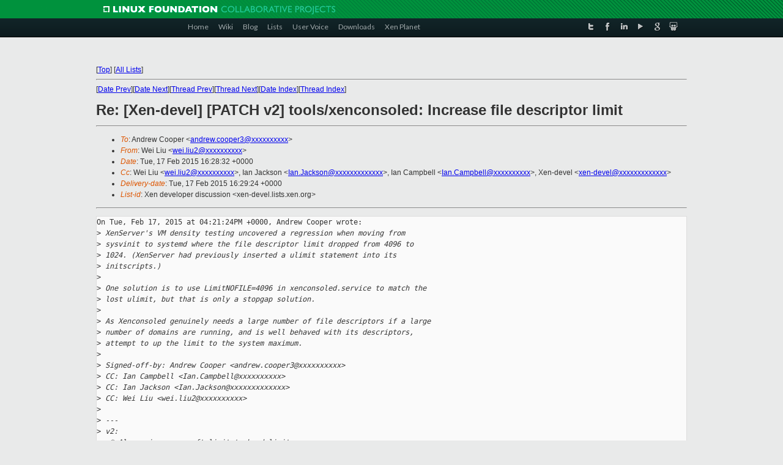

--- FILE ---
content_type: text/html
request_url: https://lists.xen.org/archives/html/xen-devel/2015-02/msg01990.html
body_size: 4305
content:
<!-- MHonArc v2.6.16 -->
<!--X-Subject: Re: [Xen&#45;devel] [PATCH v2] tools/xenconsoled: Increase file	descriptor limit -->
<!--X-From-R13: Irv Zvh <jrv.yvh2Npvgevk.pbz> -->
<!--X-Date: Tue, 17 Feb 2015 16:29:17 +0000 -->
<!--X-Message-Id: 20150217162831.GH2159@zion.uk.xensource.com -->
<!--X-Content-Type: text/plain -->
<!--X-Reference: 1424190084&#45;9922&#45;1&#45;git&#45;send&#45;email&#45;andrew.cooper3@citrix.com -->
<!--X-Head-End-->
<!DOCTYPE html PUBLIC "-//W3C//DTD XHTML 1.0 Transitional//EN" "http://www.w3.org/TR/xhtml1/DTD/xhtml1-transitional.dtd">
<html xmlns="http://www.w3.org/1999/xhtml">
<head>
<meta http-equiv="Content-Type" content="text/html; charset=utf-8" />
<title>Xen project Mailing List</title>
</head>
<body bgcolor="#E9EAEA">
        
<link href="/archives/html/images/favicon.ico" rel="shortcut icon" type="image/vnd.microsoft.icon" />

<link href="/archives/html/css/layout.css" rel="stylesheet" type="text/css"/>

<link href="/archives/html/css/base.css" rel="stylesheet" type="text/css"/>
<link href="/archives/html/css/style1.css" rel="stylesheet" type="text/css"/>
<link href="/archives/html/css/menus.css" rel="stylesheet" type="text/css"/>
<link href="/archives/html/css/menus1.css" rel="stylesheet" type="text/css"/>
<link href='https://fonts.googleapis.com/css?family=Lato:400,700' rel='stylesheet' type='text/css'> 


<div class="green-header">
	<div class="mywrapper myclearfix">
		<img alt="" src="/archives/html/images/linux-foundation.png">
	</div>
</div>


<div class="myclearfix" id="mytoolbar">
	<div class="mywrapper myclearfix">
		<div class="float-left">				
			<div class="module smalltopmenu  deepest">
			<ul class="menu menu-line">
				<li class="level1 item435 active current"><a class="level1 active current" href="http://www.xenproject.org/"><span>Home</span></a></li>
				<li class="level1 item506"><a href="http://wiki.xenproject.org" class="item1 level1"><span>Wiki</span></a></li>
				<li class="level1 item507"><a href="http://blog.xenproject.org" class="item2 level1"><span>Blog</span></a></li>
				<li class="level1 item517"><a href="http://lists.xenproject.org" class="item3 level1"><span>Lists</span></a></li>
				<li class="level1 item508"><a href="http://xenorg.uservoice.com" class="item4 level1"><span>User Voice</span></a></li>
				<li class="level1 item509"><a href="http://www.xenproject.org/downloads.html" class="item5 level1"><span>Downloads</span></a></li>
				<li class="level1 item510"><a href="http://www.xenproject.org/xen-planet.html" class="item6 level1"><span>Xen Planet</span></a></li></ul>		
			</div>				
		</div>
							
		<div class="float-right"><div class="module socialmenu  deepest">
			<ul class="menu menu-line">
				<li class="level1 item511"><a href="https://twitter.com/xen_org" class="twitter level1"><span><span style="background-image: url('/archives/html/images/twitter-icon.png');" class="icon"> </span>Twitter</span></a></li>
				<li class="level1 item512"><a href="https://www.facebook.com/pages/The-Xen-Project/181712638644349" class="facebook level1"><span><span style="background-image: url('/archives/html/images/facebook-icon.png');" class="icon"> </span>Facebook</span></a></li>
				<li class="level1 item513"><a href="http://www.linkedin.com/groups?home=&amp;gid=167190" class="linkedin level1"><span><span style="background-image: url('/archives/html/images/linkedin-icon.png');" class="icon"> </span>LinkedIn</span></a></li>
				<li class="level1 item514"><a href="http://vimeo.com/channels/xen" class="vimeo level1"><span><span style="background-image: url('/archives/html/images/vimeo-icon.png');" class="icon"> </span>Vimeo</span></a></li>
				<li class="level1 item515"><a href="https://plus.google.com/b/109906712194947644104/109906712194947644104/about" class="googleplus level1"><span><span style="background-image: url('/archives/html/images/googleplus-icon.png');" class="icon"> </span>Google Plus</span></a></li>
				<li class="level1 item516"><a href="http://slideshare.net/xen_com_mgr/presentations" class="slideshare level1"><span><span style="background-image: url('/archives/html/images/slideshare-icon.png');" class="icon"> </span>Slideshare</span></a></li>
			</ul>		
			</div>
		</div>
	</div>
</div>
    

<p>&nbsp;</p>
<table cellpadding="0" align="center" width="970px">
  <tr>
    <td>
    <!-- start main -->



<div class="metaIdxNav">
<nobr>[<a href="../">Top</a>]</nobr>
<nobr>[<a href="/archives/html/">All Lists</a>]</nobr>
</div>
</center>
<!--X-Body-Begin-->
<!--X-User-Header-->
<!--X-User-Header-End-->
<!--X-TopPNI-->
<hr>
[<a href="msg01989.html">Date Prev</a>][<a href="msg01991.html">Date Next</a>][<a href="msg01989.html">Thread Prev</a>][<a href="msg01991.html">Thread Next</a>][<a href="index.html#01990">Date Index</a>][<a href="threads.html#01990">Thread Index</a>]
<!--X-TopPNI-End-->
<!--X-MsgBody-->
<!--X-Subject-Header-Begin-->
<h1>Re: [Xen-devel] [PATCH v2] tools/xenconsoled: Increase file	descriptor limit</h1>
<hr>
<!--X-Subject-Header-End-->
<!--X-Head-of-Message-->
<ul>
<li><em>To</em>: Andrew Cooper &lt;<a href="mailto:andrew.cooper3@DOMAIN.HIDDEN">andrew.cooper3@xxxxxxxxxx</a>&gt;</li>
<li><em>From</em>: Wei Liu &lt;<a href="mailto:wei.liu2@DOMAIN.HIDDEN">wei.liu2@xxxxxxxxxx</a>&gt;</li>
<li><em>Date</em>: Tue, 17 Feb 2015 16:28:32 +0000</li>
<li><em>Cc</em>: Wei Liu &lt;<a href="mailto:wei.liu2@DOMAIN.HIDDEN">wei.liu2@xxxxxxxxxx</a>&gt;, Ian Jackson &lt;<a href="mailto:Ian.Jackson@DOMAIN.HIDDEN">Ian.Jackson@xxxxxxxxxxxxx</a>&gt;,	Ian Campbell &lt;<a href="mailto:Ian.Campbell@DOMAIN.HIDDEN">Ian.Campbell@xxxxxxxxxx</a>&gt;, Xen-devel &lt;<a href="mailto:xen-devel@DOMAIN.HIDDEN">xen-devel@xxxxxxxxxxxxx</a>&gt;</li>
<li><em>Delivery-date</em>: Tue, 17 Feb 2015 16:29:24 +0000</li>
<li><em>List-id</em>: Xen developer discussion &lt;xen-devel.lists.xen.org&gt;</li>
</ul>
<!--X-Head-of-Message-End-->
<!--X-Head-Body-Sep-Begin-->
<hr>
<!--X-Head-Body-Sep-End-->
<!--X-Body-of-Message-->
<pre>On Tue, Feb 17, 2015 at 04:21:24PM +0000, Andrew Cooper wrote:
&gt;<i> XenServer's VM density testing uncovered a regression when moving from</i>
&gt;<i> sysvinit to systemd where the file descriptor limit dropped from 4096 to</i>
&gt;<i> 1024. (XenServer had previously inserted a ulimit statement into its</i>
&gt;<i> initscripts.)</i>
&gt;<i> </i>
&gt;<i> One solution is to use LimitNOFILE=4096 in xenconsoled.service to match the</i>
&gt;<i> lost ulimit, but that is only a stopgap solution.</i>
&gt;<i> </i>
&gt;<i> As Xenconsoled genuinely needs a large number of file descriptors if a large</i>
&gt;<i> number of domains are running, and is well behaved with its descriptors,</i>
&gt;<i> attempt to up the limit to the system maximum.</i>
&gt;<i> </i>
&gt;<i> Signed-off-by: Andrew Cooper &lt;andrew.cooper3@xxxxxxxxxx&gt;</i>
&gt;<i> CC: Ian Campbell &lt;Ian.Campbell@xxxxxxxxxx&gt;</i>
&gt;<i> CC: Ian Jackson &lt;Ian.Jackson@xxxxxxxxxxxxx&gt;</i>
&gt;<i> CC: Wei Liu &lt;wei.liu2@xxxxxxxxxx&gt;</i>
&gt;<i> </i>
&gt;<i> ---</i>
&gt;<i> v2:</i>
&gt;<i>  * Always increase soft limit to hard limit</i>
&gt;<i>  * Correct commment regarding number of file descriptors</i>
&gt;<i>  * long -&gt; unsigned long as that appears to be the underlying type of an </i>
&gt;<i> rlim_t</i>
&gt;<i> ---</i>
&gt;<i>  tools/console/daemon/main.c |   45 </i>
&gt;<i> +++++++++++++++++++++++++++++++++++++++++++</i>
&gt;<i>  1 file changed, 45 insertions(+)</i>
&gt;<i> </i>
&gt;<i> diff --git a/tools/console/daemon/main.c b/tools/console/daemon/main.c</i>
&gt;<i> index 92d2fc4..0bb9d8a 100644</i>
&gt;<i> --- a/tools/console/daemon/main.c</i>
&gt;<i> +++ b/tools/console/daemon/main.c</i>
&gt;<i> @@ -26,6 +26,7 @@</i>
&gt;<i>  #include &lt;string.h&gt;</i>
&gt;<i>  #include &lt;signal.h&gt;</i>
&gt;<i>  #include &lt;sys/types.h&gt;</i>
&gt;<i> +#include &lt;sys/resource.h&gt;</i>
&gt;<i>  </i>
&gt;<i>  #include &quot;xenctrl.h&quot;</i>
&gt;<i>  </i>
&gt;<i> @@ -55,6 +56,48 @@ static void version(char *name)</i>
&gt;<i>       printf(&quot;Xen Console Daemon 3.0\n&quot;);</i>
&gt;<i>  }</i>
&gt;<i>  </i>
&gt;<i> +/*</i>
&gt;<i> + * Xenconsoled requires two file descriptors for each PV console (pty and log</i>
&gt;<i> + * file), which can easily exceed the default of 1024 if many guests are</i>
&gt;<i> + * running.  Try to set the fd limit to the system maximum, falling back to a</i>
&gt;<i> + * default of 4096.</i>
&gt;<i> + */</i>
&gt;<i> +static void increase_fd_limit(void)</i>
&gt;<i> +{</i>
&gt;<i> +     FILE *fs_nr_open;</i>
&gt;<i> +     struct rlimit lim;</i>
&gt;<i> +     unsigned long nr_open = 4096;</i>
&gt;<i> +</i>
&gt;<i> +     if (getrlimit(RLIMIT_NOFILE, &amp;lim) &lt; 0)</i>
&gt;<i> +             return;</i>
&gt;<i> +</i>
&gt;<i> +     /* Increase the soft limit to the current hard limit. */</i>
&gt;<i> +     if (lim.rlim_cur &lt; lim.rlim_max) {</i>
&gt;<i> +             lim.rlim_cur = lim.rlim_max;</i>
&gt;<i> +             if (setrlimit(RLIMIT_NOFILE, &amp;lim) &lt; 0)</i>
&gt;<i> +                     return;</i>
&gt;<i> +     }</i>
&gt;<i> +</i>
&gt;<i> +     /* Attempt to locate the system maximum. */</i>
&gt;<i> +     fs_nr_open = fopen(&quot;/proc/sys/fs/nr_open&quot;, &quot;r&quot;);</i>
&gt;<i> +     if (fs_nr_open) {</i>
&gt;<i> +             unsigned long nr;</i>
&gt;<i> +</i>
&gt;<i> +             if (fscanf(fs_nr_open, &quot;%lu&quot;, &amp;nr) == 1)</i>
&gt;<i> +                     nr_open = nr;</i>
&gt;<i> +             fclose(fs_nr_open);</i>
&gt;<i> +     }</i>
&gt;<i> +</i>
&gt;<i> +     /*</i>
&gt;<i> +      * In the likely case that we are a root process with</i>
&gt;<i> +      * CAP_SYS_RESOURCE, attempt to up our hard limit.</i>
&gt;<i> +      */</i>
&gt;<i> +     if (nr_open &gt; lim.rlim_max) {</i>
&gt;<i> +             lim.rlim_cur = lim.rlim_max = nr_open;</i>
&gt;<i> +             setrlimit(RLIMIT_NOFILE, &amp;lim);</i>
&gt;<i> +     }</i>
&gt;<i> +}</i>
&gt;<i> +</i>

This function looks Linux centric (/proc and CAP_SYSRESOURCE). Please be
considerate to other Unices. :-)

Also you might want to log failures along the line.

Wei.

&gt;<i>  int main(int argc, char **argv)</i>
&gt;<i>  {</i>
&gt;<i>       const char *sopts = &quot;hVvit:o:&quot;;</i>
&gt;<i> @@ -154,6 +197,8 @@ int main(int argc, char **argv)</i>
&gt;<i>       openlog(&quot;xenconsoled&quot;, syslog_option, LOG_DAEMON);</i>
&gt;<i>       setlogmask(syslog_mask);</i>
&gt;<i>  </i>
&gt;<i> +     increase_fd_limit();</i>
&gt;<i> +</i>
&gt;<i>       if (!is_interactive) {</i>
&gt;<i>               daemonize(pidfile ? pidfile : &quot;/var/run/xenconsoled.pid&quot;);</i>
&gt;<i>       }</i>
&gt;<i> -- </i>
&gt;<i> 1.7.10.4</i>

_______________________________________________
Xen-devel mailing list
Xen-devel@xxxxxxxxxxxxx
<a  rel="nofollow" href="http://lists.xen.org/xen-devel">http://lists.xen.org/xen-devel</a>

</pre>
<!--X-Body-of-Message-End-->
<!--X-MsgBody-End-->
<!--X-Follow-Ups-->
<hr>
<ul><li><strong>Follow-Ups</strong>:
<ul>
<li><strong><a name="01991" href="msg01991.html">Re: [Xen-devel] [PATCH v2] tools/xenconsoled: Increase file	descriptor limit</a></strong>
<ul><li><em>From:</em> Andrew Cooper</li></ul></li>
</ul></li></ul>
<!--X-Follow-Ups-End-->
<!--X-References-->
<ul><li><strong>References</strong>:
<ul>
<li><strong><a name="01989" href="msg01989.html">[Xen-devel] [PATCH v2] tools/xenconsoled: Increase file descriptor	limit</a></strong>
<ul><li><em>From:</em> Andrew Cooper</li></ul></li>
</ul></li></ul>
<!--X-References-End-->
<!--X-BotPNI-->
<ul>
<li>Prev by Date:
<strong><a href="msg01989.html">[Xen-devel] [PATCH v2] tools/xenconsoled: Increase file descriptor	limit</a></strong>
</li>
<li>Next by Date:
<strong><a href="msg01991.html">Re: [Xen-devel] [PATCH v2] tools/xenconsoled: Increase file	descriptor limit</a></strong>
</li>
<li>Previous by thread:
<strong><a href="msg01989.html">[Xen-devel] [PATCH v2] tools/xenconsoled: Increase file descriptor	limit</a></strong>
</li>
<li>Next by thread:
<strong><a href="msg01991.html">Re: [Xen-devel] [PATCH v2] tools/xenconsoled: Increase file	descriptor limit</a></strong>
</li>
<li>Index(es):
<ul>
<li><a href="index.html#01990"><strong>Date</strong></a></li>
<li><a href="threads.html#01990"><strong>Thread</strong></a></li>
</ul>
</li>
</ul>

<!--X-BotPNI-End-->
<!--X-User-Footer-->
<!--X-User-Footer-End-->

    <!-- end main -->
    </td>
  </tr>
</table>
<p>&nbsp;</p>

<div class="green-footer">
    <div class="mywrapper myclearfix">
    	<p>&copy;2013 Xen Project, A Linux Foundation Collaborative Project. All Rights Reserved. <br>
    Linux Foundation is a registered trademark of The Linux Foundation. <br>
    Xen Project is a trademark of The Linux Foundation.</p>		 
    </div> 
</div>

<link href="/archives/html/css/copyright.css" rel="stylesheet" type="text/css"/>
<hr>
<table cellpadding="0" align="center" width="970px">
  <tr valign="top">
    <td width="70px"><img src="/archives/html/images/rackspace.png" alt="Rackspace"></td>
    <td class="footnote">        
        <p>Lists.xenproject.org is hosted with <a href="http://www.rackspace.com/">RackSpace</a>, monitoring our<br>
           servers 24x7x365 and backed by RackSpace's Fanatical Support&reg;.</p>
    </td>
  </tr>
</table>

<!-- Asynchronous tracking code for Xen Project  -->
<script type="text/javascript">

var _gaq = _gaq || [];
_gaq.push(['_setAccount', 'UA-40152447-1']);
_gaq.push(['_setDomainName', 'xenproject.org']);
_gaq.push(['_trackPageview']);

(function() {
var ga = document.createElement('script'); ga.type = 'text/javascript'; ga.async = true;
ga.src = ('https:' == document.location.protocol ? 'https://ssl' : 'http://www') + '.google-analytics.com/ga.js';
var s = document.getElementsByTagName('script')[0]; s.parentNode.insertBefore(ga, s);
})();

</script>


</body>
</html>

